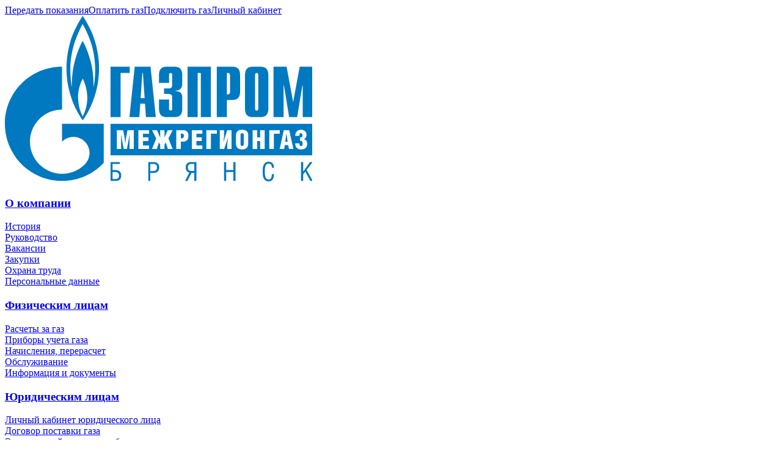

--- FILE ---
content_type: text/html; charset=utf-8
request_url: https://www.bryansk-gaz.ru/about/history/
body_size: 20169
content:
<!DOCTYPE html>
<html lang="ru">
<head>

<meta charset="utf-8">
<!-- 
	This website is powered by TYPO3 - inspiring people to share!
	TYPO3 is a free open source Content Management Framework initially created by Kasper Skaarhoj and licensed under GNU/GPL.
	TYPO3 is copyright 1998-2019 of Kasper Skaarhoj. Extensions are copyright of their respective owners.
	Information and contribution at https://typo3.org/
-->

<base href="https://www.bryansk-gaz.ru/">
<link rel="shortcut icon" href="/fileadmin/templates/default/images/favicon.svg" type="image/svg+xml">

<meta name="generator" content="TYPO3 CMS">
<meta name="viewport" content="width=device-width">
<meta name="robots" content="index,follow">


<link rel="stylesheet" type="text/css" href="typo3temp/assets/compressed/merged-ec1db06a142824940cc9855bfaae6046-2d74b05d98ed14c0f10ac41cb99672e5.css?1768559815" media="all">




<script src="typo3temp/assets/compressed/merged-de9823de687e5e6b2d3aee4b1214bfaa-be9243d2292670d80a0c915cdafa4996.js?1741440731" type="text/javascript"></script>



<title>История | Газпром межрегионгаз Брянск</title>    	<link rel="preload" href="/fileadmin/templates/default/fonts/als_hauss_light.woff2" as="font" type="font/woff2" crossorigin />
    	<link rel="preload" href="/fileadmin/templates/default/fonts/als_hauss_regular.woff2" as="font" type="font/woff2" crossorigin />
    	<link rel="preload" href="/fileadmin/templates/default/fonts/als_hauss_bold.woff2" as="font" type="font/woff2" crossorigin />


</head>
<body>

<div id="usernav"><nav class="topnav"><span id="burger-toggle-top" class="ms_toggle ico click burger-toggle" ms_overlay="burger"></span><span class="ico click notext blind pda-hide" id="toggle-contrast" title="Версия для слабовидящих"></span><span class="ms_toggle ico click notext search pda-hide"  ms_overlay="overlay-search" title="Поиск по сайту"></span></nav><div class="flex-spacer"></div><div class="hotlinks"><a href="person/services/transfer/" class="send mrg">Передать показания</a><a href="person/services/payment/" class="pay mrg">Оплатить газ</a><a href="https://connectgas.ru/" target="_blank" class="connectgas gro">Подключить газ</a><a href="https://xn--80afnfom.xn--80ahmohdapg.xn--80asehdb/" target="_blank" class="lkfiz mrg">Личный кабинет</a></div></div>
<!-- todo > grid conditions -->

<div id="main_wrap" class="container  default" page-uid="521">

	<header id="page-header">
		
<div class="logo"><a href="/"><img src="fileadmin/org/mrg-bryansk/templates/logo-mrg-bryansk.svg" alt="Газпром межрегионгаз Брянск" /></a></div>
<div id="burger" class="page_overlay ms_overlay"><span class="overlay-close"></span><div class="wrap"><div class="level uid-520"><h3 class="item"><a href="about/">О компании</a></h3><div class="level uid-521"><span class="item active"><a href="about/history/">История</a></span></div><div class="level uid-522"><span class="item"><a href="about/management/">Руководство</a></span></div><div class="level uid-523"><span class="item"><a href="about/vacancies/">Вакансии</a></span></div><div class="level uid-524"><span class="item"><a href="about/tenders/">Закупки</a></span></div><div class="level uid-525"><span class="item"><a href="about/labor/">Охрана труда</a></span></div><div class="level uid-1401"><span class="item"><a href="about/personal-data/">Персональные данные</a></span></div></div><div class="level uid-526"><h3 class="item"><a href="person/">Физическим лицам</a></h3><div class="level uid-573"><span class="item"><a href="person/services/">Расчеты за газ</a></span></div><div class="level uid-577"><span class="item"><a href="person/gas-metering/">Приборы учета газа</a></span></div><div class="level uid-576"><span class="item"><a href="person/conversion/">Начисления, перерасчет</a></span></div><div class="level uid-575"><span class="item"><a href="person/maintenance/">Обслуживание</a></span></div><div class="level uid-574"><span class="item"><a href="person/info/">Информация и документы</a></span></div></div><div class="level uid-527"><h3 class="item"><a href="org/">Юридическим лицам</a></h3><div class="level uid-1163"><span class="item"><a href="org/lk-juridicheskogo-lica/">Личный кабинет юридического лица</a></span></div><div class="level uid-552"><span class="item"><a href="org/contract/">Договор поставки газа</a></span></div><div class="level uid-551"><span class="item"><a href="org/edo/">Электронный документооборот</a></span></div><div class="level uid-550"><span class="item"><a href="org/documents/">Нормативные документы</a></span></div></div><div class="level uid-528"><h3 class="item"><a href="geo/">География работы</a></h3></div><div class="level uid-548"><h3 class="item"><a href="faq/">Вопрос-ответ</a></h3></div><div class="level uid-529"><h3 class="item"><a href="press/">Пресс-центр</a></h3><div class="level uid-534"><span class="item"><a href="press/news/">Новости</a></span></div><div class="level uid-540"><span class="item"><a href="press/announcement/">Объявления</a></span></div></div><div class="level uid-530"><h3 class="item"><a href="contacts/">Контакты</a></h3><div class="level uid-545"><span class="item"><a href="geo/">Районные отделения</a></span></div><div class="level uid-586"><span class="item"><a href="https://service.bryansk-gaz.ru/helpdesk/open.php" target="_blank">Обратная связь</a></span></div></div></div></div><nav id="main-menu" class="main-menu"><a href="about/" title="О компании" data-pid=520 class="active">О компании</a><a href="person/" title="Физическим лицам" data-pid=526>Физическим лицам</a><a href="org/" title="Юридическим лицам" data-pid=527>Юридическим лицам</a><a href="geo/" title="География работы" data-pid=528>География работы</a><a href="faq/" title="Вопрос-ответ" data-pid=548>Вопрос-ответ</a><a href="press/" title="Пресс-центр" data-pid=529>Пресс-центр</a><a href="contacts/" title="Контакты" data-pid=530>Контакты</a></nav><div class="flex-spacer pda-show"></div>
<div class="aside"><div class="phones"><div class="phone"><div class="header">Горячая линия</div><div class="value">8 (800) 100-71-70 <span class="text-gray-small">(бесплатно)</span></div></div></div></div>
	</header>
	
	<div id="page-content" role="main" class="page-content inner gridpagets__1">
	
		

		<section id="content-all">

			<div id="content-header"><nav class="rootline"><span class="item"><a href="about/">О компании</a></span></nav><h1 class="mainHeader">История</h1></div>
			
			

			<!-- image -->
			
  

			<!-- image -->    

			<section id="content-main" class="content-flex">

				
  <!--TYPO3SEARCH_begin-->
  <section id="content-normal"><div class="ce ctype-textpic" id="c1018">

<div class="ce-textpic ce-left ce-below layout-0"><div class="bodytext"><p>В&nbsp;декабре 1996 года было учреждено Общество с&nbsp;ограниченной ответственностью «Межрегиональная компания по&nbsp;реализации газа», сокращённое наименование&nbsp;— ООО&nbsp;«Межрегионгаз», являющееся 100% дочерним обществом ОАО&nbsp;«Газпром». Создание ООО&nbsp;«Межрегионгаз» было в&nbsp;первую очередь связано с&nbsp;обострившимся в&nbsp;то&nbsp;время кризисом платежей за&nbsp;природный газ. От&nbsp;ООО&nbsp;«Межрегионгаз» требовалось оперативно сформировать цивилизованные отношения на&nbsp;российском газовом рынке, улучшить структуру и&nbsp;дисциплину платежей.</p><p>Для реализации этих целей в&nbsp;регионах было создано 62&nbsp;филиала. В&nbsp;числе первых филиал ООО&nbsp;«Межрегионгаз» был открыт в&nbsp;Брянской области (зарегистрирован 28&nbsp;января 1997&nbsp;года). Директором был назначен уроженец Карачевского района Брянской области Никишин Николай Ефимович.</p><p>Уже в&nbsp;первые годы становления компании были достигнуты результаты: увеличились объемы поставляемого в&nbsp;регион газа, уменьшилась задолженность прошлых лет, увеличилась доля своевременной оплаты потребителями за&nbsp;природный газ.</p></div><div class="imageswrap ce-gallery cols-1" data-ce-images="1" style=""><div class="image" style="max-width:800px"><a href="fileadmin/org/mrg-bryansk/f/about/history/2008.jpg" title="Церемония пуска природного газа в д. Коробоничи Унечского района в 2008 году. В центре — Н.Е. Никишин, генеральный директор ООО «Брянскрегионгаз» в 1999-2012 годах" class="lightbox" rel="lightbox[521]" rev="fileadmin/org/mrg-bryansk/f/about/history/2008.jpg"><img class="image-embed-item" alt="Церемония пуска природного газа в д. Коробоничи Унечского района в 2008 году. В центре — Н.Е. Никишин, генеральный директор ООО «Брянскрегионгаз» в 1999-2012 годах" src="fileadmin/_processed_/3/9/csm_2008_b4d303122f.jpg" width="800" height="651" /></a><div class="image-caption">
		Церемония пуска природного газа в д. Коробоничи Унечского района в 2008 году. В центре — Н.Е. Никишин, генеральный директор ООО «Брянскрегионгаз» в 1999-2012 годах
	  </div></div></div></div>	



</div><div class="ce ctype-textpic" id="c1019">

<div class="ce-textpic ce-left ce-below layout-0"><div class="bodytext"><p>15&nbsp;октября 1999 года на учредительном собрании было принято решение о создании отдельного юридического лица.&nbsp;</p><p>16 ноября 199 года юридически зарегистрировано Общество&nbsp;с&nbsp;ограниченной ответственностью «Брянская региональная компания по&nbsp;реализации газа», (сокращенное наименование&nbsp;— ООО&nbsp;«Брянскрегионгаз») являющееся дочерним обществом ООО&nbsp;«Межрегионгаз». Целями деятельности ООО&nbsp;«Брянскрегионгаз» являются обеспечение бесперебойной поставки газа покупателям Брянской области и&nbsp;оперативное управление режимами газоснабжения.</p></div><div class="imageswrap ce-gallery cols-1" data-ce-images="1" style=""><div class="image" style="max-width:800px"><a href="fileadmin/org/mrg-bryansk/f/about/history/2005.jpg" title="ООО «Брянскрегионгаз», 2005 год" class="lightbox" rel="lightbox[521]" rev="fileadmin/org/mrg-bryansk/f/about/history/2005.jpg"><img class="image-embed-item" alt="ООО «Брянскрегионгаз», 2005 год" src="fileadmin/_processed_/f/5/csm_2005_3bfdc072ea.jpg" width="800" height="535" /></a><div class="image-caption">
		ООО «Брянскрегионгаз», 2005 год
	  </div></div></div></div>	



</div><div class="ce ctype-textpic" id="c1020">

<div class="ce-textpic ce-left ce-below layout-0"><div class="bodytext"><p>В&nbsp;соответствии с&nbsp;решением общего собрания участников от&nbsp;3&nbsp;февраля 2011&nbsp;года, ООО&nbsp;«Брянскрегионгаз» было переименовано в&nbsp;Общество с&nbsp;ограниченной ответственностью «Газпром межрегионгаз Брянск» (входит в&nbsp;группу компаний ООО&nbsp;«Газпром межрегионгаз»).</p></div><div class="imageswrap ce-gallery cols-1" data-ce-images="1" style=""><div class="image" style="max-width:800px"><a href="fileadmin/_processed_/6/4/csm_DSC_0032_dd0c8fea94.jpg" title="ООО «Газпром межрегионгаз Брянск», 2020 год" class="lightbox" rel="lightbox[521]" rev="fileadmin/org/mrg-bryansk/f/about/history/DSC_0032.jpg"><img class="image-embed-item" alt="ООО «Газпром межрегионгаз Брянск», 2020 год" src="fileadmin/_processed_/6/4/csm_DSC_0032_0d1a16a16d.jpg" width="800" height="559" /></a><div class="image-caption">
		ООО «Газпром межрегионгаз Брянск», 2020 год
	  </div></div></div></div>	



</div></section>
  <!--TYPO3SEARCH_end-->


				
  

   
			</section>

			<!-- bottom -->    
			
			<!-- bottom -->

			

		</section>

	</div>

	<footer id="page-footer"><div class="copyright">©2026 ООО «Газпром межрегионгаз Брянск»</div><div class="aside"><div class="social">   <a href="https://vk.com/gazprom_bryansk" target="_blank"><img src="fileadmin/templates/default/images/ico-vk.svg" /></a>
  <a href="https://ok.ru/group/70000000383426" target="_blank"><img src="fileadmin/templates/default/images/ico-ok.svg" /></a></div><div class="address">			<a href="mailto:"></a></div></div></footer>

</div><div id="overlay-search" class="page_overlay ms_overlay"><span class="overlay-close"></span><div class="wrap"><h1 class="mainHeader" style="margin-bottom:0.5em;">Поиск по сайту</h1><div class="ce ctype-list" id="c1006">



<div class="tx-indexedsearch-searchbox">

  <form method="post" id="tx_indexedsearch" action="search/?tx_indexedsearch_pi2%5Baction%5D=search&amp;tx_indexedsearch_pi2%5Bcontroller%5D=Search&amp;cHash=570abc4b9c18201d700638d7a4e3cfee">
<div>
<input type="hidden" name="tx_indexedsearch_pi2[__referrer][@extension]" value="IndexedSearch" />
<input type="hidden" name="tx_indexedsearch_pi2[__referrer][@vendor]" value="TYPO3\CMS" />
<input type="hidden" name="tx_indexedsearch_pi2[__referrer][@controller]" value="Search" />
<input type="hidden" name="tx_indexedsearch_pi2[__referrer][@action]" value="form" />
<input type="hidden" name="tx_indexedsearch_pi2[__referrer][arguments]" value="YTowOnt9e00b4821d309eb74f0065ad25388624bf961a375" />
<input type="hidden" name="tx_indexedsearch_pi2[__referrer][@request]" value="a:4:{s:10:&quot;@extension&quot;;s:13:&quot;IndexedSearch&quot;;s:11:&quot;@controller&quot;;s:6:&quot;Search&quot;;s:7:&quot;@action&quot;;s:4:&quot;form&quot;;s:7:&quot;@vendor&quot;;s:9:&quot;TYPO3\CMS&quot;;}db82f6e63135502787b2894a03ae820d9ebe4feb" />
<input type="hidden" name="tx_indexedsearch_pi2[__trustedProperties]" value="a:1:{s:6:&quot;search&quot;;a:15:{s:9:&quot;_sections&quot;;i:1;s:13:&quot;_freeIndexUid&quot;;i:1;s:7:&quot;pointer&quot;;i:1;s:3:&quot;ext&quot;;i:1;s:10:&quot;searchType&quot;;i:1;s:14:&quot;defaultOperand&quot;;i:1;s:9:&quot;mediaType&quot;;i:1;s:9:&quot;sortOrder&quot;;i:1;s:5:&quot;group&quot;;i:1;s:11:&quot;languageUid&quot;;i:1;s:4:&quot;desc&quot;;i:1;s:15:&quot;numberOfResults&quot;;i:1;s:14:&quot;extendedSearch&quot;;i:1;s:5:&quot;sword&quot;;i:1;s:12:&quot;submitButton&quot;;i:1;}}14d1396d866d51810d4bc21b383bf76192adbbc2" />
</div>

    <div class="tx-indexedsearch-hidden-fields">
      <input type="hidden" name="tx_indexedsearch_pi2[search][_sections]" value="0" />
      <input id="tx_indexedsearch_freeIndexUid" type="hidden" name="tx_indexedsearch_pi2[search][_freeIndexUid]" value="_" />
      <input id="tx_indexedsearch_pointer" type="hidden" name="tx_indexedsearch_pi2[search][pointer]" value="0" />
      <input type="hidden" name="tx_indexedsearch_pi2[search][ext]" value="" />
      <input type="hidden" name="tx_indexedsearch_pi2[search][searchType]" value="1" />
      <input type="hidden" name="tx_indexedsearch_pi2[search][defaultOperand]" value="0" />
      <input type="hidden" name="tx_indexedsearch_pi2[search][mediaType]" value="-1" />
      <input type="hidden" name="tx_indexedsearch_pi2[search][sortOrder]" value="rank_flag" />
      <input type="hidden" name="tx_indexedsearch_pi2[search][group]" value="" />
      <input type="hidden" name="tx_indexedsearch_pi2[search][languageUid]" value="0" />
      <input type="hidden" name="tx_indexedsearch_pi2[search][desc]" value="" />
      <input type="hidden" name="tx_indexedsearch_pi2[search][numberOfResults]" value="10" />
      <input type="hidden" name="tx_indexedsearch_pi2[search][extendedSearch]" value="" />
    </div>
    <fieldset>
      <legend>Поиск по сайту</legend>
      <div class="tx-indexedsearch-form">
        <input class="tx-indexedsearch-searchbox-sword" id="tx-indexedsearch-searchbox-sword" type="text" name="tx_indexedsearch_pi2[search][sword]" value="" />
      </div>
      
      <div class="tx-indexedsearch-search-submit">
        <input class="tx-indexedsearch-searchbox-button" id="tx-indexedsearch-searchbox-button-submit" type="submit" value="Искать" name="tx_indexedsearch_pi2[search][submitButton]" />
      </div>
    </fieldset>
    
  </form>
</div>







	



</div></div></div><!-- Yandex.Metrika counter -->
<script type="text/javascript" >
   (function(m,e,t,r,i,k,a){m[i]=m[i]||function(){(m[i].a=m[i].a||[]).push(arguments)};
   m[i].l=1*new Date();k=e.createElement(t),a=e.getElementsByTagName(t)[0],k.async=1,k.src=r,a.parentNode.insertBefore(k,a)})
   (window, document, "script", "https://mc.yandex.ru/metrika/tag.js", "ym");
   ym(97775338, "init", {
        clickmap:true,
        trackLinks:true,
        accurateTrackBounce:true,
        webvisor:false
   });
</script>
<noscript><div><img src="https://mc.yandex.ru/watch/97775338" style="position:absolute; left:-9999px;" alt="" /></div></noscript>
<!-- /Yandex.Metrika counter -->  <div id="cookieagreement" class="ms_cookies_show ms_flash">
    <div class="wrap">
      <div>
Наш сайт обрабатывает файлы cookie (в том числе, файлы cookie, используемые «Яндекс-метрикой»). Они помогают делать сайт удобнее для пользователей. Нажав кнопку «Соглашаюсь», вы даете свое согласие на обработку файлов cookie вашего браузера. Обработка данных пользователей осуществляется в соответствии с  <a href="/about/personal-data/" target="_blank">Политикой обработки персональных данных в ООО «Газпром межрегионгаз Брянск»</a>.</div>
    </div>
    <span class="button solid blue close">Соглашаюсь</span>    
  </div>

<script src="typo3temp/assets/compressed/merged-5f7ab4eaeb72a103b883793cb81ec963-b42d2c0ba157ab1fcde6815d85db3762.js?1749195923" type="text/javascript"></script>



</body>
</html>

--- FILE ---
content_type: image/svg+xml
request_url: https://www.bryansk-gaz.ru/fileadmin/org/mrg-bryansk/templates/logo-mrg-bryansk.svg
body_size: 8825
content:
<?xml version="1.0" encoding="utf-8"?>
<!-- Generator: Adobe Illustrator 16.2.0, SVG Export Plug-In . SVG Version: 6.00 Build 0)  -->
<!DOCTYPE svg PUBLIC "-//W3C//DTD SVG 1.1//EN" "http://www.w3.org/Graphics/SVG/1.1/DTD/svg11.dtd">
<svg version="1.1" id="Layer_1" xmlns="http://www.w3.org/2000/svg" xmlns:xlink="http://www.w3.org/1999/xlink" x="0px" y="0px"
	 width="503px" height="273px" viewBox="0 0 503 273" enable-background="new 0 0 503 273" xml:space="preserve">
<g>
	<polygon fill="#0079C0" points="172.897,83.3 204.349,83.3 204.349,93.526 189.386,93.526 189.386,165.756 172.897,165.756 	"/>
	<path fill="#0079C0" d="M222.153,134.778l2.827-41.257h0.947l2.823,41.257H222.153z M203.897,165.756h16.136l1.53-21.914h7.777
		l1.535,21.914h16.134L238.412,83.3h-25.915L203.897,165.756z"/>
	<path fill="#0079C0" d="M268.689,136.891v15.528c0,2.112,1.646,2.71,2.588,2.71c1.538,0,2.592-1.296,2.592-2.71v-19.181
		c0-2.588-0.471-5.414-6.596-5.414h-6.711v-9.07h6.945c4.713,0,6.361-1.063,6.361-6.126V96.234c0-1.416-1.054-2.708-2.592-2.708
		c-0.942,0-2.588,0.589-2.588,2.708v13.449h-16.492V98.021c0-5.771,0.707-14.721,12.249-14.721h13.671
		c11.554,0,12.253,8.95,12.253,14.721v13.197c0,8.946-6.241,11.42-11.188,11.189v0.823c11.072-0.234,11.188,8.245,11.188,11.19
		v16.608c0,5.77-0.699,14.728-12.253,14.728h-13.671c-11.542,0-12.249-8.958-12.249-14.728v-14.138H268.689z"/>
	<polygon fill="#0079C0" points="299.039,83.3 337.208,83.3 337.208,165.756 320.723,165.756 320.723,93.526 315.535,93.526 
		315.535,165.756 299.039,165.756 	"/>
	<path fill="#0079C0" d="M363.341,128.647V93.524h2.119c1.768,0,3.067,1.53,3.067,4.118v26.882c0,2.594-1.3,4.124-3.067,4.124
		H363.341z M346.849,165.756h16.492v-28.041h9.422c11.544,0,12.253-8.954,12.253-14.719V98.019c0-5.771-0.709-14.719-12.253-14.719
		h-25.914V165.756z"/>
	<path fill="#0079C0" d="M414.703,152.419c0,1.414-1.057,2.71-2.588,2.71c-0.946,0-2.6-0.594-2.6-2.71V96.234
		c0-2.119,1.653-2.71,2.6-2.71c1.531,0,2.588,1.294,2.588,2.71V152.419z M393.025,151.028c0,5.77,0.713,14.724,12.25,14.724h13.665
		c11.546,0,12.253-8.954,12.253-14.724V98.023c0-5.773-0.707-14.723-12.253-14.723h-13.665c-11.537,0-12.25,8.95-12.25,14.723
		V151.028z"/>
	<polygon fill="#0079C0" points="482.569,83.3 504.008,83.3 504.008,165.756 487.514,165.756 487.514,114.044 486.925,114.044 
		478.445,165.756 465.25,165.756 456.771,114.044 456.179,114.044 456.179,165.756 439.688,165.756 439.688,83.3 461.123,83.3 
		471.844,141.25 	"/>
	<path fill="#0079C0" d="M149.476,48.835C143.758,23.74,129.395,3.342,127.413,0c-3.141,4.685-14.601,22.688-20.424,42.692
		c-6.354,22.299-7.283,42.068-5.093,61.559c2.179,19.459,10.412,39.464,10.412,39.464c4.373,10.502,10.929,21.737,15.188,27.255
		c6.258-8.133,20.639-32.36,25.109-64.021C155.099,89.355,155.21,73.945,149.476,48.835 M127.413,164.723
		c-2.822-5.302-7.202-15.398-7.615-30.996c-0.11-15.096,5.932-28.048,7.697-30.732c1.569,2.684,6.789,13.967,7.402,29.367
		C135.318,147.447,130.321,159.311,127.413,164.723 M147.812,91.435c-0.209,9.577-1.347,19.693-2.811,25.715
		c0.525-10.405-0.724-25.085-3.12-36.552c-2.398-11.474-9.175-30.593-14.576-39.48c-4.997,8.448-11.147,25.009-14.381,39.375
		c-3.239,14.389-3.333,31.769-3.333,36.992c-0.854-4.408-3.01-20.07-2.397-35.838c0.511-13.007,3.55-26.354,5.215-32.498
		c6.356-20.539,13.546-33.645,14.896-35.712c1.347,2.067,10.409,18.226,15.102,35.194C147.079,65.612,148.021,81.851,147.812,91.435
		"/>
	<path fill="#0079C0" d="M137.138,176.818H93.544v29.25c0.042-0.047,0.072-0.086,0.114-0.126c10.272-10.266,26.916-10.266,37.187,0
		c10.269,10.277,10.269,26.929,0,37.19c-0.038,0.044-0.084,0.083-0.126,0.126v0.012c-0.044,0.035-0.109,0.099-0.159,0.138
		c-10.234,10.168-23.626,15.265-37.015,15.265c-13.438,0-26.886-5.137-37.148-15.375c-18.067-18.084-20.216-46.062-6.431-66.479
		c1.858-2.765,3.994-5.388,6.431-7.815c10.263-10.258,23.71-15.383,37.148-15.383V83.3C41.896,83.3,0,125.191,0,176.818
		c0,51.658,41.896,93.542,93.544,93.542c26.956,0,51.211-11.4,68.27-29.614v-63.928H137.138z"/>
	<rect x="172.897" y="176.834" fill="#0079C0" width="331.11" height="51.529"/>
	<path fill="#FFFFFF" d="M193.556,187.147l2.412,12.523c0.516,2.541,0.775,6.849,1.119,9.774h0.087
		c0.346-2.8,0.689-7.579,1.119-9.774l2.409-12.523h10.375v30.907h-7.102v-10.848c0-2.973,0.213-10.894,0.386-13.478h-0.04
		l-4.606,24.325h-5.167l-4.606-24.325h-0.042c0.129,2.155,0.386,9.26,0.386,13.435v10.891h-7.102v-30.907H193.556z"/>
	<polygon fill="#FFFFFF" points="218.606,187.147 235.91,187.147 235.91,192.999 226.054,192.999 226.054,199.07 234.879,199.07 
		234.879,204.926 226.054,204.926 226.054,212.199 235.91,212.199 235.91,218.055 218.606,218.055 	"/>
	<polygon fill="#FFFFFF" points="261.264,187.147 261.264,199.459 266.473,187.147 274.566,187.147 267.722,200.794 
		274.566,218.055 266.732,218.055 263.286,207.294 261.264,210.867 261.264,218.055 254.161,218.055 254.161,210.867 
		252.139,207.294 248.694,218.055 240.858,218.055 247.703,200.794 240.858,187.147 248.952,187.147 254.161,199.459 
		254.161,187.147 	"/>
	<path fill="#FFFFFF" d="M288.035,218.055h-7.448v-30.907h10.804c4.307,0,9.041,1.547,9.041,9.425c0,7.619-4.648,9.43-9.041,9.43
		h-3.355V218.055z M288.035,200.448h1.333c1.852,0,3.617-0.903,3.617-3.962c0-3.056-1.595-3.79-3.747-3.79h-1.203V200.448z"/>
	<polygon fill="#FFFFFF" points="306.068,187.147 323.374,187.147 323.374,192.999 313.517,192.999 313.517,199.07 322.343,199.07 
		322.343,204.926 313.517,204.926 313.517,212.199 323.374,212.199 323.374,218.055 306.068,218.055 	"/>
	<polygon fill="#FFFFFF" points="347.049,187.147 347.049,192.999 337.191,192.999 337.191,218.055 329.746,218.055 
		329.746,187.147 	"/>
	<path fill="#FFFFFF" d="M358.797,187.147v7.661c0,3.401-0.946,8.35-1.119,11.751h0.042l6.285-19.412h7.104v30.907h-7.104v-7.188
		c0-3.318,1.037-8.353,1.378-11.624h-0.043l-6.415,18.812h-7.231v-30.907H358.797z"/>
	<path fill="#FFFFFF" d="M398.358,195.194v13.862c0,6.154-3.058,9.729-10.032,9.729c-6.889,0-10.032-3.574-10.032-9.729V195.15
		c0-4.865,3.06-8.694,10.073-8.694C395.385,186.456,398.358,190.375,398.358,195.194 M385.744,194.68v15.669
		c0,1.851,1.29,2.757,2.582,2.757c1.249,0,2.582-0.906,2.582-2.757V194.68c0-1.764-1.333-2.541-2.582-2.541
		C387.034,192.139,385.744,192.916,385.744,194.68"/>
	<polygon fill="#FFFFFF" points="412.945,199.07 417.81,199.07 417.81,187.144 425.258,187.144 425.258,218.055 417.81,218.055 
		417.81,204.926 412.945,204.926 412.945,218.055 405.498,218.055 405.498,187.144 412.945,187.144 	"/>
	<polygon fill="#FFFFFF" points="450.093,187.147 450.093,192.999 440.236,192.999 440.236,218.055 432.788,218.055 
		432.788,187.147 	"/>
	<path fill="#FFFFFF" d="M465.415,187.147l6.843,30.907h-7.318l-1.119-6.197h-5.681l-0.946,6.197h-7.404l6.717-30.907H465.415z
		 M462.833,206.304l-1.979-13.607h-0.045l-1.938,13.607H462.833z"/>
	<path fill="#FFFFFF" d="M475.184,196.572c0-6.413,4.004-10.116,9.344-10.116c5.896,0,9.213,3.833,9.213,8.181
		c0,3.828-1.251,5.765-4.393,7.147h0.084c3.145,1.162,5.383,2.45,5.383,8.003c0,6.115-3.961,9.002-9.857,9.002
		c-4.606,0-9.773-2.027-9.773-9.991h6.846c0,3.448,0.991,4.434,2.625,4.434c1.938,0,2.716-0.985,2.716-4.434
		c0-2.883-0.907-4.049-3.275-4.049h-1.074v-5.55h1.764c1.078,0,2.238-1.205,2.238-3.404c0-2.321-0.732-3.786-2.495-3.786
		c-1.897,0-2.498,1.379-2.498,4.563H475.184z"/>
	<path fill="#0079C0" d="M188.253,239.414v3.091h-11.938v10.046h4.08c5.58,0,9.958,1.889,9.958,9.064
		c0,6.138-3.691,8.714-9.273,8.714h-8.2v-30.915H188.253z M176.316,267.238h3.908c4.122,0,6.568-1.245,6.568-5.623
		c0-4.941-2.788-5.974-7.556-5.974h-2.92V267.238z"/>
	<path fill="#0079C0" d="M238.089,270.329h-3.435v-30.915h8.586c5.624,0,9.318,2.619,9.318,8.719c0,7.21-4.38,9.104-9.961,9.104
		h-4.508V270.329z M238.089,254.142h3.348c4.723,0,7.556-0.73,7.556-6.009c0-4.383-2.445-5.628-6.568-5.628h-4.335V254.142z"/>
	<path fill="#0079C0" d="M309.992,257.188h-4.463l-6.743,13.141h-3.821l6.955-13.568c-3.52-1.119-5.925-3.35-5.925-8.628
		c0-6.143,3.65-8.719,9.274-8.719h8.157v30.915h-3.435V257.188z M309.992,242.505h-3.908c-4.121,0-6.524,1.245-6.524,5.628
		c0,4.933,2.79,5.965,7.513,5.965h2.92V242.505z"/>
	<polygon fill="#0079C0" points="362.19,252.551 373.998,252.551 373.998,239.414 377.434,239.414 377.434,270.329 373.998,270.329 
		373.998,255.646 362.19,255.646 362.19,270.329 358.756,270.329 358.756,239.414 362.19,239.414 	"/>
	<path fill="#0079C0" d="M437.014,248.687c0-3.735-1.245-6.782-5.541-6.782c-5.966,0-6.011,8.416-6.011,12.496
		c0,6.268,0.346,13.568,6.011,13.568c4.467,0,5.197-3.695,5.541-8.805h3.435c-0.387,7.128-2.146,11.892-8.719,11.892
		c-9.1,0-9.83-9.272-9.83-16.568c0-6.959,1.288-15.674,9.748-15.674c5.835,0,8.801,4.336,8.801,9.873H437.014z"/>
	<polygon fill="#0079C0" points="488.149,255.3 499.399,239.414 503.691,239.414 493.816,252.335 503.992,270.329 499.998,270.329 
		491.755,255.041 488.149,259.549 488.149,270.329 484.714,270.329 484.714,239.414 488.149,239.414 	"/>
</g>
<title>logo-mrg-cheboksary</title>
</svg>
